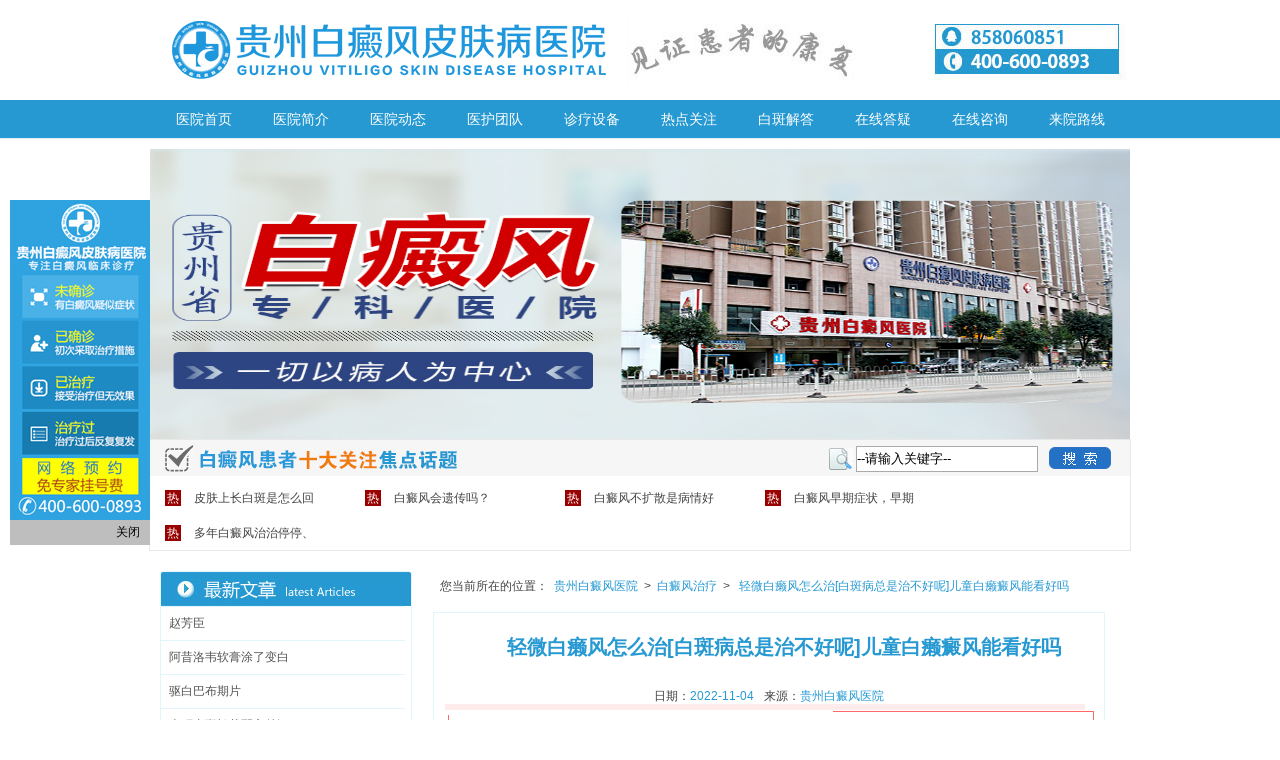

--- FILE ---
content_type: text/html
request_url: https://www.zuoshouzhijia.com/bdfzl/766.html
body_size: 7192
content:
<!DOCTYPE html PUBLIC "-//W3C//DTD XHTML 1.0 Transitional//EN" "http://www.w3.org/TR/xhtml1/DTD/xhtml1-transitional.dtd">
<html xmlns="http://www.w3.org/1999/xhtml">
<head>
<meta name="applicable-device" content="pc">
<meta http-equiv="Cache-Control" content="no-transform"/>
<meta http-equiv="Cache-Control" content="no-siteapp"/>
<script src="http://www.zuoshouzhijia.com/js/uaredirect.js" type="text/javascript"></script>
<script type="text/javascript">uaredirect("https://m.zuoshouzhijia.com/bdfzl/766.html");</script>
<meta name="mobile-agent" content="format=html5;url=https://m.zuoshouzhijia.com/bdfzl/766.html">
<link rel="alternate" media="only screen and (max-width: 1024px)" href="https://m.zuoshouzhijia.com/bdfzl/766.html" />
<meta http-equiv="Content-Type" content="text/html; charset=gb2312" />
<title>轻微白癞风怎么治[白斑病总是治不好呢]儿童白癞癜风能看好吗_贵州白癜风医院</title>
<meta name="keywords"  content="轻微白癞风怎么治[白斑病总是治不好呢]儿童白癞癜风能看好吗"/>
<meta name="description" content="轻微白癞风怎么治[白斑病总是治不好呢]儿童白癞癜风能看好吗？要知道白癜风这种慢性皮肤病体内黑色素缺乏，患者平时应该注意饮食习惯。在白癜风治疗过程中，饮食辅助作用是不容低估的。轻微白癞风怎么治[白斑病总是治不好呢]儿童白癞癜风能看好吗白癜风疾病易复发、迁延难愈。要想治疗此病，就要注意预防外伤的发生" />
<!--<script type="text/javascript" src="https://www.zuoshouzhijia.com/quiet/"></script>-->
<link href="https://www.zuoshouzhijia.com/css/css.css" rel="stylesheet" type="text/css" />
</head>
<body>
<div class="top">
  <div class="top1"> </div>
</div>
<div class="nav">
  <ul>
    <li><a href="https://www.zuoshouzhijia.com/" title="贵州白癜风医院">医院首页</a></li>
    <li><a href="https://www.zuoshouzhijia.com/yyjj/" title="医院简介">医院简介</a></li>
    <li><a href="https://www.zuoshouzhijia.com/yydt/" title="医院动态">医院动态</a></li>
    <li><a href="https://www.zuoshouzhijia.com/zjtd/" title="医护团队">医护团队</a></li>
    <li><a href="https://www.zuoshouzhijia.com/lcjs/" title="诊疗设备">诊疗设备</a></li>
    <li><a href="https://www.zuoshouzhijia.com/rdgz/" title="热点关注">热点关注</a></li>
    <li><a href="https://www.zuoshouzhijia.com/kfal/" title="白斑解答" rel="nofollow">白斑解答</a></li>
    <li><a href="https://www.zuoshouzhijia.com/zjdy/" title="在线答疑">在线答疑</a></li>
    <li><a href="javascript:void(0);" onclick="openZoosUrl('chatwin','&e='+escape(escape('')))"title="在线咨询">在线咨询</a></li>
    <li><a href="https://www.zuoshouzhijia.com/lylx/" title="来院路线" >来院路线</a></li>
  </ul>
</div>
<div class="banner"><a href="https://www.zuoshouzhijia.com/zjtd/" title="医师"><img src="https://www.zuoshouzhijia.com/images/liu_k01.jpg" width="980" height="290"></a></div>
<div class="nav_list">
  <div class="nav_list_top">
    <div id="bdcs">
      <div class="bdcs-container">
        <div class="bdcs-main bdcs-clearfix">
          <div class="bdcs-search">
           <form id="bdcs-search-form" class="bdcs-search-form" name="search_news" method="post" action="/e/search/index.php">
      <input type="hidden" name="show" value="title,newstext" />  
      <input id="search-keyword" type="text"  class="bdcs-search-form-input"  value="--请输入关键字--" id="bdcs-search-form-input" name="keyboard" onclick="javascript:this.value='';" onfocus="javascript:this.value='';" / ></dt>
      <input type="submit" onclick="submit()" value="" id="bdcs-search-form-submit" class="bdcs-search-form-submit ">
</form>
          </div>
        </div>
      </div>
    </div>
  </div>
  <ul>
   
    <li><a href="https://www.zuoshouzhijia.com/rdgz/180.html" title="皮肤上长白斑是怎么回事？" target="_blank"><span class="red"> 热 </span> 皮肤上长白斑是怎么回</a></li>
   
    <li><a href="https://www.zuoshouzhijia.com/rdgz/365.html" title="白癜风会遗传吗？" target="_blank"><span class="red"> 热 </span> 白癜风会遗传吗？</a></li>
   
    <li><a href="https://www.zuoshouzhijia.com/rdgz/363.html" title="白癜风不扩散是病情好转？要不要继续治疗？" target="_blank"><span class="red"> 热 </span> 白癜风不扩散是病情好</a></li>
   
    <li><a href="https://www.zuoshouzhijia.com/rdgz/266.html" title="白癜风早期症状，早期白癜风怎么治？" target="_blank"><span class="red"> 热 </span> 白癜风早期症状，早期</a></li>
   
    <li><a href="https://www.zuoshouzhijia.com/rdgz/361.html" title="多年白癜风治治停停、好了又发，还有治疗的必要吗？" target="_blank"><span class="red"> 热 </span> 多年白癜风治治停停、</a></li>
    
  </ul>
</div>
<div class="main">
 <div class="left">
  <div class="gyyy">
    <ul>
      <li>
        <h2><a target="_blank"><img src="https://www.zuoshouzhijia.com/images/gyyy1.jpg" width="252" height="34"></a></h2>
      </li>
            <li><a href="https://www.zuoshouzhijia.com/zjtd/1267.html" title="赵芳臣">赵芳臣</a></li>
             <li><a href="https://www.zuoshouzhijia.com/bdfzl/1538.html" title="阿昔洛韦软膏涂了变白">阿昔洛韦软膏涂了变白</a></li>
             <li><a href="https://www.zuoshouzhijia.com/bdfzl/1537.html" title="驱白巴布期片">驱白巴布期片</a></li>
             <li><a href="https://www.zuoshouzhijia.com/bdfzl/1536.html" title="含驱虫斑鸠菊配方总汇">含驱虫斑鸠菊配方总汇</a></li>
             <li><a href="https://www.zuoshouzhijia.com/bdfzl/1535.html" title="补骨脂注射针剂哪里有卖">补骨脂注射针剂哪里有卖</a></li>
             <li><a href="https://www.zuoshouzhijia.com/bdfzl/1534.html" title="胸腺肽进口多少钱一支">胸腺肽进口多少钱一支</a></li>
             <li><a href="https://www.zuoshouzhijia.com/bdfzl/1533.html" title="白灵酊治疗白斑起到什么作用和功效">白灵酊治疗白斑起到什么作用和功效</a></li>
             <li><a href="https://www.zuoshouzhijia.com/bdfzl/1532.html" title="胸腺肽适应症">胸腺肽适应症</a></li>
           </ul>
  </div>
  <div class="wenti">
    <h2><a href="https://www.zuoshouzhijia.com/kfal/" title="白斑解答" rel="nofollow"><img src="https://www.zuoshouzhijia.com/images/ship.jpg" width="252" height="34"></a></h2>
    <ul>
              </ul>
  </div>
  <div class="wenti">
    <h2><a href="https://www.zuoshouzhijia.com/zjtd/" title=""><img src="https://www.zuoshouzhijia.com/images/wenti.jpg" width="252" height="34"></a></h2>
        <ul class="wenti11">
      <a href="https://www.zuoshouzhijia.com/zjtd/1267.html" title="赵芳臣" class="wentia"><img src="https://www.zuoshouzhijia.com/d/file/p/2025-04-17/e12f10929ed0028e3080423cc2488867.jpg" width="140" height="156"></a>
      <h3>赵芳臣</h3>
      <p>从事白癜风治疗工作近20年，拥有扎实、渊博的专业理论知识，能够以到的见解和技术...<a href="https://www.zuoshouzhijia.com/zjtd/1267.html" title="赵芳臣">详细</a></p>
    </ul>
        <ul class="wenti11">
      <a href="https://www.zuoshouzhijia.com/zjtd/348.html" title="江清华副医师" class="wentia"><img src="https://www.zuoshouzhijia.com/d/file/zjtd/2021-11-16/ff8ec58647c3aeabb1e01ff4b0082060.jpg" width="140" height="156"></a>
      <h3>江清华副医师</h3>
      <p>江清华多年从事白癜风，一直专注于白癜风诊疗工作，尤其是在女性白癜风及白癜风的...<a href="https://www.zuoshouzhijia.com/zjtd/348.html" title="江清华副医师">详细</a></p>
    </ul>
      </div>
  <div class="mianfei"> <a href="javascript:void(0);" onclick="openZoosUrl('chatwin','&e='+escape(escape('')))" rel="nofollow" title="在线预约医生" target="_blank">在线预约医生</a> <a  href="javascript:void(0);" onclick="openZoosUrl('chatwin','&e='+escape(escape('')))" title="咨询热线" target="_blank">咨询热线</a> <a href="https://wpa.qq.com/msgrd?v=3&uin=858060851&site=qq&menu=yes" style="color:red;" rel="nofollow" title="QQ咨询" target="_blank">QQ咨询</a> </div>
</div>

   <div class="right">
    <div class="local"> <span>您当前所在的位置：</span> <a href="https://www.zuoshouzhijia.com/">贵州白癜风医院</a>&nbsp;>&nbsp;<a href="https://www.zuoshouzhijia.com/bdfzl/">白癜风治疗</a>&nbsp;> &nbsp;<a href="/bdfzl/766.html">轻微白癞风怎么治[白斑病总是治不好呢]儿童白癞癜风能看好吗</a></div>
    <div class="wzlr">
    <h1>轻微白癞风怎么治[白斑病总是治不好呢]儿童白癞癜风能看好吗</h1>
<div class="wz_info"><span>日期：<a>2022-11-04</a></span><span>来源：<a href="https://www.zuoshouzhijia.com" title="贵州白癜风医院">贵州白癜风医院</a></span> </div>
      
<div class="rich_media_area_primary" id="page-content">
<div class="rich_media_area_primary_inner">
<div class="rich_media_wrp" id="img-content">
<div class="rich_media_content                                                                     " id="js_content" style="visibility: visible;"><section style="margin-bottom: 0em;outline: 0px;max-width: 100%;box-sizing: border-box;color: rgb(34, 34, 34);font-family: -apple-system, BlinkMacSystemFont, &quot;Helvetica Neue&quot;, &quot;PingFang SC&quot;, &quot;Hiragino Sans GB&quot;, &quot;Microsoft YaHei UI&quot;, &quot;Microsoft YaHei&quot;, Arial, sans-serif;letter-spacing: 0.544px;white-space: normal;background-color: rgb(255, 255, 255);font-size: 16px;visibility: visible;overflow-wrap: break-word !important;"> <section powered-by="xiumi.us" style="margin-top: 10px;outline: 0px;max-width: 100%;box-sizing: border-box;font-size: 0px;visibility: visible;overflow-wrap: break-word !important;"> <section style="outline: 0px;max-width: 100%;box-sizing: border-box;display: inline-block;width: 100%;vertical-align: top;border-right: 1px solid rgb(252, 104, 104);border-top-right-radius: 0px;visibility: visible;overflow-wrap: break-word !important;"> <section powered-by="xiumi.us" style="outline: 0px;max-width: 100%;box-sizing: border-box;text-align: right;justify-content: flex-end;visibility: visible;overflow-wrap: break-word !important;"> <section style="outline: 0px;max-width: 100%;box-sizing: border-box;display: inline-block;width: 40%;vertical-align: top;height: auto;visibility: visible;overflow-wrap: break-word !important;"> <section powered-by="xiumi.us" style="outline: 0px;max-width: 100%;box-sizing: border-box;visibility: visible;overflow-wrap: break-word !important;"> <section style="outline: 0px;max-width: 100%;box-sizing: border-box;background-color: rgb(252, 104, 104);height: 1px;line-height: 0;visibility: visible;overflow-wrap: break-word !important;">&nbsp;</section></section></section></section> <section powered-by="xiumi.us" style="outline: 0px;max-width: 100%;box-sizing: border-box;visibility: visible;overflow-wrap: break-word !important;"> <section style="margin-top: -8px;margin-bottom: 5px;outline: 0px;max-width: 100%;box-sizing: border-box;display: flex;flex-flow: row nowrap;visibility: visible;overflow-wrap: break-word !important;"> <section style="margin-right: 8px;margin-left: 1px;outline: 0px;max-width: 100%;box-sizing: border-box;display: inline-block;vertical-align: bottom;width: auto;align-self: flex-end;flex: 100 100 0%;height: auto;border-width: 0px;visibility: visible;overflow-wrap: break-word !important;"> <section powered-by="xiumi.us" style="outline: 0px;max-width: 100%;box-sizing: border-box;text-align: right;justify-content: flex-end;visibility: visible;overflow-wrap: break-word !important;"> <section style="outline: 0px;max-width: 100%;box-sizing: border-box;display: inline-block;width: 100%;height: 6px;vertical-align: top;overflow: hidden;background-color: rgba(241, 65, 65, 0.1);line-height: 0;visibility: visible;overflow-wrap: break-word !important;">&nbsp;</section></section></section></section></section></section></section> <section style="outline: 0px;max-width: 100%;box-sizing: border-box;visibility: visible;text-indent: 2em;overflow-wrap: break-word !important;"> <section style="margin-bottom: 10px;outline: 0px;max-width: 100%;box-sizing: border-box;display: flex;flex-flow: row nowrap;text-align: right;justify-content: flex-end;visibility: visible;overflow-wrap: break-word !important;"> <section style="margin-left: 4px;outline: 0px;max-width: 100%;box-sizing: border-box;display: inline-block;width: auto;vertical-align: top;border-style: none solid solid;border-width: 1px;border-radius: 0px;border-color: rgb(252, 104, 104);flex: 100 100 0%;align-self: flex-start;height: auto;visibility: visible;overflow-wrap: break-word !important;"> <section powered-by="xiumi.us" style="outline: 0px;max-width: 100%;box-sizing: border-box;visibility: visible;overflow-wrap: break-word !important;"> <section style="outline: 0px;max-width: 100%;box-sizing: border-box;display: flex;flex-flow: row nowrap;visibility: visible;overflow-wrap: break-word !important;"> <section style="padding: 16px 20px 6px;outline: 0px;max-width: 100%;box-sizing: border-box;display: inline-block;width: 100%;vertical-align: top;flex: 0 0 auto;align-self: flex-start;height: auto;border-width: 0px;visibility: visible;overflow-wrap: break-word !important;"> <section powered-by="xiumi.us" style="outline: 0px;max-width: 100%;box-sizing: border-box;text-align: justify;font-size: 15px;line-height: 1.8;letter-spacing: 1.8px;visibility: visible;overflow-wrap: break-word !important;">
<p style="outline: 0px;max-width: 100%;box-sizing: border-box;visibility: visible;overflow-wrap: break-word !important;">轻微白癞风怎么治[白斑病总是治不好呢]儿童白癞癜风能看好吗？要知道白癜风这种慢性皮肤病体内黑色素缺乏，患者平时应该注意饮食习惯。在白癜风治疗过程中，饮食辅助作用是不容低估的。</p>
<p style="outline: 0px; max-width: 100%; box-sizing: border-box; visibility: visible; overflow-wrap: break-word !important; text-align: center;"><img src="/d/file/p/2022-11-04/2572084aa7efcb41d374474e57e8b6ae.jpg"></p>
</section> <section powered-by="xiumi.us" style="outline: 0px;max-width: 100%;box-sizing: border-box;text-align: left;justify-content: flex-start;font-size: 0px;transform: translate3d(-15px, 0px, 0px);visibility: visible;overflow-wrap: break-word !important;"> <section style="outline: 0px;max-width: 100%;box-sizing: border-box;display: inline-block;width: 315.5px;vertical-align: top;height: auto;visibility: visible;overflow-wrap: break-word !important;"> <section powered-by="xiumi.us" style="margin-top: 16px;outline: 0px;max-width: 100%;box-sizing: border-box;visibility: visible;overflow-wrap: break-word !important;"> <section style="outline: 0px;max-width: 100%;box-sizing: border-box;background-color: rgb(252, 104, 104);height: 1px;line-height: 0;visibility: visible;overflow-wrap: break-word !important;">&nbsp;</section></section></section></section></section></section></section></section></section></section> <section powered-by="xiumi.us" style="margin-bottom: 10px;outline: 0px;max-width: 100%;box-sizing: border-box;visibility: visible;overflow-wrap: break-word !important;"> <section style="padding-left: 5px;outline: 0px;max-width: 100%;box-sizing: border-box;display: inline-block;width: 100%;vertical-align: top;border-width: 1px;border-radius: 0px;border-style: none solid solid;border-color: rgb(252, 104, 104);visibility: visible;overflow-wrap: break-word !important;"> <section powered-by="xiumi.us" style="outline: 0px;max-width: 100%;box-sizing: border-box;visibility: visible;overflow-wrap: break-word !important;"> <section style="outline: 0px;max-width: 100%;box-sizing: border-box;font-size: 0px;text-align: right;justify-content: flex-end;display: flex;flex-flow: row nowrap;visibility: visible;overflow-wrap: break-word !important;"> <section style="padding-right: 5px;padding-left: 5px;outline: 0px;max-width: 100%;box-sizing: border-box;display: inline-block;vertical-align: top;width: auto;flex: 0 0 0%;height: auto;align-self: flex-start;visibility: visible;overflow-wrap: break-word !important;"> <section powered-by="xiumi.us" style="outline: 0px;max-width: 100%;box-sizing: border-box;text-align: center;visibility: visible;overflow-wrap: break-word !important;"> <section style="outline: 0px;max-width: 100%;box-sizing: border-box;display: inline-block;width: 18px;height: 15px;vertical-align: top;overflow: hidden;background-color: rgb(241 65 65 / 36%);line-height: 0;visibility: visible;overflow-wrap: break-word !important;"></section></section></section></section></section></section></section></section></div>
<div class="rich_media_content                                                                     " style="visibility: visible;"><section style="margin-bottom: 0em;outline: 0px;max-width: 100%;box-sizing: border-box;color: rgb(34, 34, 34);font-family: -apple-system, BlinkMacSystemFont, &quot;Helvetica Neue&quot;, &quot;PingFang SC&quot;, &quot;Hiragino Sans GB&quot;, &quot;Microsoft YaHei UI&quot;, &quot;Microsoft YaHei&quot;, Arial, sans-serif;letter-spacing: 0.544px;white-space: normal;background-color: rgb(255, 255, 255);font-size: 16px;visibility: visible;overflow-wrap: break-word !important;"><section powered-by="xiumi.us" style="margin-bottom: 10px;outline: 0px;max-width: 100%;box-sizing: border-box;visibility: visible;overflow-wrap: break-word !important;"><section style="padding-left: 5px;outline: 0px;max-width: 100%;box-sizing: border-box;display: inline-block;width: 100%;vertical-align: top;border-width: 1px;border-radius: 0px;border-style: none solid solid;border-color: rgb(252, 104, 104);visibility: visible;overflow-wrap: break-word !important;"><section powered-by="xiumi.us" style="outline: 0px;max-width: 100%;box-sizing: border-box;visibility: visible;overflow-wrap: break-word !important;"><section style="outline: 0px;max-width: 100%;box-sizing: border-box;font-size: 0px;text-align: right;justify-content: flex-end;display: flex;flex-flow: row nowrap;visibility: visible;overflow-wrap: break-word !important;"><section style="padding-right: 5px;padding-left: 5px;outline: 0px;max-width: 100%;box-sizing: border-box;display: inline-block;vertical-align: top;width: auto;flex: 0 0 0%;height: auto;align-self: flex-start;visibility: visible;overflow-wrap: break-word !important;"><section powered-by="xiumi.us" style="outline: 0px;max-width: 100%;box-sizing: border-box;text-align: center;visibility: visible;overflow-wrap: break-word !important;"><section style="outline: 0px;max-width: 100%;box-sizing: border-box;display: inline-block;width: 18px;height: 15px;vertical-align: top;overflow: hidden;background-color: rgb(241 65 65 / 36%);line-height: 0;visibility: visible;overflow-wrap: break-word !important;">&nbsp;</section></section></section> <section style="outline: 0px;max-width: 100%;box-sizing: border-box;display: inline-block;vertical-align: top;width: 448.891px;align-self: flex-start;flex: 0 0 auto;height: auto;visibility: visible;overflow-wrap: break-word !important;"> <section powered-by="xiumi.us" style="outline: 0px;max-width: 100%;box-sizing: border-box;visibility: visible;overflow-wrap: break-word !important;"> <section style="outline: 0px;max-width: 100%;box-sizing: border-box;background-color: rgb(252, 104, 104);height: 1px;line-height: 0;visibility: visible;overflow-wrap: break-word !important;">&nbsp;</section></section></section></section></section> <section powered-by="xiumi.us" style="padding: 5px 20px 17px 15px;outline: 0px;max-width: 100%;box-sizing: border-box;display: inline-block;width: 100%;vertical-align: top;border-width: 0px;visibility: visible;overflow-wrap: break-word !important;"> <section powered-by="xiumi.us" style="outline: 0px;max-width: 100%;box-sizing: border-box;visibility: visible;overflow-wrap: break-word !important;"> <section style="margin-top: 13px;margin-bottom: 10px;outline: 0px;max-width: 100%;box-sizing: border-box;display: flex;flex-flow: row nowrap;visibility: visible;overflow-wrap: break-word !important;"> <section style="margin-right: -8px;outline: 0px;max-width: 100%;box-sizing: border-box;display: inline-block;vertical-align: top;width: auto;flex: 0 0 0%;align-self: flex-start;height: auto;border-width: 0px;z-index: 1;visibility: visible;overflow-wrap: break-word !important;"> <section powered-by="xiumi.us" style="margin-top: -4px;outline: 0px;max-width: 100%;box-sizing: border-box;text-align: center;font-size: 0px;visibility: visible;overflow-wrap: break-word !important;"> <section style="padding-top: 4px;outline: 0px;max-width: 100%;box-sizing: border-box;display: inline-block;width: 15px;height: 15px;vertical-align: top;overflow: hidden;border-width: 0px;border-radius: 50%;border-style: none;border-color: rgb(62, 62, 62);background-color: rgb(255, 185, 205);visibility: visible;overflow-wrap: break-word !important;"> <section powered-by="xiumi.us" style="outline: 0px;max-width: 100%;box-sizing: border-box;visibility: visible;overflow-wrap: break-word !important;"> <section style="margin-bottom: 4px;outline: 0px;max-width: 100%;box-sizing: border-box;justify-content: center;display: flex;flex-flow: row nowrap;visibility: visible;overflow-wrap: break-word !important;"> <section style="outline: 0px;max-width: 100%;box-sizing: border-box;display: inline-block;width: auto;vertical-align: top;flex: 0 0 0%;height: auto;align-self: flex-start;visibility: visible;overflow-wrap: break-word !important;"> <section powered-by="xiumi.us" style="outline: 0px;max-width: 100%;box-sizing: border-box;visibility: visible;overflow-wrap: break-word !important;"> <section style="outline: 0px;max-width: 100%;box-sizing: border-box;display: flex;flex-flow: row nowrap;visibility: visible;overflow-wrap: break-word !important;"> <section style="outline: 0px;max-width: 100%;box-sizing: border-box;display: inline-block;vertical-align: top;width: auto;flex: 100 100 0%;align-self: flex-start;height: auto;visibility: visible;overflow-wrap: break-word !important;"> <section powered-by="xiumi.us" style="outline: 0px;max-width: 100%;box-sizing: border-box;text-align: right;justify-content: flex-end;visibility: visible;overflow-wrap: break-word !important;"> <section style="outline: 0px;max-width: 100%;box-sizing: border-box;display: inline-block;width: 4px;height: 2px;vertical-align: top;overflow: hidden;border-width: 0px;border-radius: 99px 99px 0px 0px;border-style: none;border-color: rgb(62, 62, 62);background-color: rgb(255, 255, 255);line-height: 0;visibility: visible;overflow-wrap: break-word !important;">&nbsp;</section></section></section> <section style="outline: 0px;max-width: 100%;box-sizing: border-box;display: inline-block;vertical-align: top;width: auto;align-self: flex-start;flex: 100 100 0%;height: auto;visibility: visible;overflow-wrap: break-word !important;"> <section powered-by="xiumi.us" style="outline: 0px;max-width: 100%;box-sizing: border-box;text-align: right;justify-content: flex-end;visibility: visible;overflow-wrap: break-word !important;"> <section style="outline: 0px;max-width: 100%;box-sizing: border-box;display: inline-block;width: 4px;height: 2px;vertical-align: top;overflow: hidden;border-width: 0px;border-radius: 99px 99px 0px 0px;border-style: none;border-color: rgb(62, 62, 62);background-color: rgb(255, 255, 255);line-height: 0;visibility: visible;overflow-wrap: break-word !important;">&nbsp;</section></section></section></section></section> <section powered-by="xiumi.us" style="outline: 0px;max-width: 100%;box-sizing: border-box;visibility: visible;overflow-wrap: break-word !important;"> <section style="outline: 0px;max-width: 100%;box-sizing: border-box;display: inline-block;width: 8px;height: 4px;vertical-align: top;overflow: hidden;border-width: 0px;border-radius: 0% 0px 100px 100px;border-style: none;border-color: rgb(62, 62, 62);background-color: rgb(255, 255, 255);line-height: 0;visibility: visible;overflow-wrap: break-word !important;">&nbsp;</section></section> <section powered-by="xiumi.us" style="outline: 0px;max-width: 100%;box-sizing: border-box;transform: rotateZ(45deg);visibility: visible;overflow-wrap: break-word !important;"> <section style="margin-top: -3px;outline: 0px;max-width: 100%;box-sizing: border-box;visibility: visible;overflow-wrap: break-word !important;"> <section style="outline: 0px;max-width: 100%;box-sizing: border-box;display: inline-block;width: 0px;height: 0px;vertical-align: top;overflow: hidden;border-width: 2px;border-radius: 0px;border-style: solid;border-color: rgba(255, 185, 205, 0.15) rgb(255, 255, 255) rgb(255, 255, 255) rgba(255, 185, 205, 0.15);background-color: rgb(255, 255, 255);line-height: 0;visibility: visible;overflow-wrap: break-word !important;"> <section data-filtered="filtered" style="outline: 0px;max-width: 100%;line-height: 0;width: 0px;visibility: visible;box-sizing: border-box !important;overflow-wrap: break-word !important;"><svg style="vertical-align: top;visibility: visible;" viewbox=""> </svg></section></section></section></section></section></section></section></section></section></section> <section style="outline: 0px;max-width: 100%;box-sizing: border-box;display: inline-block;vertical-align: top;width: auto;align-self: flex-start;flex: 100 100 0%;border-left: 1px dashed rgb(255, 185, 205);border-bottom-left-radius: 0px;box-shadow: rgb(0, 0, 0) 0px 0px 0px;visibility: visible;overflow-wrap: break-word !important;"> <section powered-by="xiumi.us" style="outline: 0px;max-width: 100%;box-sizing: border-box;visibility: visible;overflow-wrap: break-word !important;"> <section style="outline: 0px;max-width: 100%;box-sizing: border-box;display: inline-block;width: 627px;vertical-align: top;background-color: rgba(255, 185, 205, 0.15);visibility: visible;overflow-wrap: break-word !important;"> <section powered-by="xiumi.us" style="outline: 0px;max-width: 100%;box-sizing: border-box;transform: translate3d(16px, 0px, 0px);visibility: visible;overflow-wrap: break-word !important;"> <section style="outline: 0px;max-width: 100%;box-sizing: border-box;line-height: 2;letter-spacing: 1px;font-size: 18px;color: rgb(239, 58, 109);visibility: visible;overflow-wrap: break-word !important;">
<p style="outline: 0px;max-width: 100%;box-sizing: border-box;visibility: visible;overflow-wrap: break-word !important;">轻微白癞风怎么治[白斑病总是治不好呢]儿童白癞癜风能看好吗</p>
</section></section></section></section></section></section></section> <section powered-by="xiumi.us" style="outline: 0px;max-width: 100%;box-sizing: border-box;font-size: 15px;line-height: 1.8;letter-spacing: 1.8px;visibility: visible;overflow-wrap: break-word !important;">
<p style="outline: 0px; max-width: 100%; box-sizing: border-box; visibility: visible; overflow-wrap: break-word !important; text-align: center;">&nbsp;</p>
<p style="outline: 0px; max-width: 100%; box-sizing: border-box; visibility: visible; overflow-wrap: break-word !important; text-align: center;"><img src="/d/file/p/2022-11-04/85e89fc260dc9ef6febf3ebe4b2f98bf.jpg"></p>
<p style="outline: 0px;max-width: 100%;box-sizing: border-box;visibility: visible;overflow-wrap: break-word !important;">白癜风疾病易复发、迁延难愈。要想治疗此病，就要注意预防外伤的发生，实际上白癜风的发生与外伤的因素有着很大的联系，比如伤后痂皮的形成，却很容易形成白斑。同时也要注意在祛白过程中遭受各种创伤，使白癜风产生同形反应和新白斑。因此，白癜风护理必须重视这种外伤。</p>
<p style="outline: 0px;max-width: 100%;box-sizing: border-box;visibility: visible;overflow-wrap: break-word !important;">白癜风患者可食用红枣，但应注意数量适中，红枣营养价值很高，含有人体内所需各种微量元素，常食红枣可增强人体免疫功能，并可起到预防疾病、可促进人体内黑色素合成、并可降低血中胆固醇含量、可起到护肝作用、可促进肝内有害物质排泄。</p>
</section></section></section></section> <section powered-by="xiumi.us" style="margin-bottom: 10px;outline: 0px;max-width: 100%;box-sizing: border-box;overflow-wrap: break-word !important;"> <section style="padding-left: 5px;outline: 0px;max-width: 100%;box-sizing: border-box;display: inline-block;width: 100%;vertical-align: top;border-width: 1px;border-radius: 0px;border-style: none solid solid;border-color: rgb(252, 104, 104);overflow-wrap: break-word !important;"> <section powered-by="xiumi.us" style="outline: 0px;max-width: 100%;box-sizing: border-box;overflow-wrap: break-word !important;"> <section style="outline: 0px;max-width: 100%;box-sizing: border-box;font-size: 0px;text-align: right;justify-content: flex-end;display: flex;flex-flow: row nowrap;overflow-wrap: break-word !important;"> <section style="padding-right: 5px;padding-left: 5px;outline: 0px;max-width: 100%;box-sizing: border-box;display: inline-block;vertical-align: top;width: auto;flex: 0 0 0%;height: auto;align-self: flex-start;overflow-wrap: break-word !important;"> <section powered-by="xiumi.us" style="outline: 0px;max-width: 100%;box-sizing: border-box;text-align: center;overflow-wrap: break-word !important;"> <section style="outline: 0px;max-width: 100%;box-sizing: border-box;display: inline-block;width: 18px;height: 15px;vertical-align: top;overflow: hidden;background-color: rgb(250 186 186);line-height: 0;overflow-wrap: break-word !important;">&nbsp;</section></section></section> <section style="outline: 0px;max-width: 100%;box-sizing: border-box;display: inline-block;vertical-align: top;width: 448.891px;align-self: flex-start;flex: 0 0 auto;height: auto;overflow-wrap: break-word !important;"> <section powered-by="xiumi.us" style="outline: 0px;max-width: 100%;box-sizing: border-box;overflow-wrap: break-word !important;"> <section style="outline: 0px;max-width: 100%;box-sizing: border-box;background-color: rgb(252, 104, 104);height: 1px;line-height: 0;overflow-wrap: break-word !important;">&nbsp;</section></section></section></section></section> <section powered-by="xiumi.us" style="padding: 5px 20px 17px 15px;outline: 0px;max-width: 100%;box-sizing: border-box;display: inline-block;width: 100%;vertical-align: top;border-width: 0px;overflow-wrap: break-word !important;"> <section powered-by="xiumi.us" style="outline: 0px;max-width: 100%;box-sizing: border-box;overflow-wrap: break-word !important;"> <section style="margin-top: 13px;margin-bottom: 10px;outline: 0px;max-width: 100%;box-sizing: border-box;display: flex;flex-flow: row nowrap;overflow-wrap: break-word !important;"> <section style="margin-right: -8px;outline: 0px;max-width: 100%;box-sizing: border-box;display: inline-block;vertical-align: top;width: auto;flex: 0 0 0%;align-self: flex-start;height: auto;border-width: 0px;z-index: 1;overflow-wrap: break-word !important;"> <section powered-by="xiumi.us" style="margin-top: -4px;outline: 0px;max-width: 100%;box-sizing: border-box;text-align: center;font-size: 0px;overflow-wrap: break-word !important;"> <section style="padding-top: 4px;outline: 0px;max-width: 100%;box-sizing: border-box;display: inline-block;width: 15px;height: 15px;vertical-align: top;overflow: hidden;border-width: 0px;border-radius: 50%;border-style: none;border-color: rgb(62, 62, 62);background-color: rgb(255, 185, 205);overflow-wrap: break-word !important;"> <section powered-by="xiumi.us" style="outline: 0px;max-width: 100%;box-sizing: border-box;overflow-wrap: break-word !important;"> <section style="margin-bottom: 4px;outline: 0px;max-width: 100%;box-sizing: border-box;justify-content: center;display: flex;flex-flow: row nowrap;overflow-wrap: break-word !important;"> <section style="outline: 0px;max-width: 100%;box-sizing: border-box;display: inline-block;width: auto;vertical-align: top;flex: 0 0 0%;height: auto;align-self: flex-start;overflow-wrap: break-word !important;"> <section powered-by="xiumi.us" style="outline: 0px;max-width: 100%;box-sizing: border-box;overflow-wrap: break-word !important;"> <section style="outline: 0px;max-width: 100%;box-sizing: border-box;display: flex;flex-flow: row nowrap;overflow-wrap: break-word !important;"> <section style="outline: 0px;max-width: 100%;box-sizing: border-box;display: inline-block;vertical-align: top;width: auto;flex: 100 100 0%;align-self: flex-start;height: auto;overflow-wrap: break-word !important;"> <section powered-by="xiumi.us" style="outline: 0px;max-width: 100%;box-sizing: border-box;text-align: right;justify-content: flex-end;overflow-wrap: break-word !important;"> <section style="outline: 0px;max-width: 100%;box-sizing: border-box;display: inline-block;width: 4px;height: 2px;vertical-align: top;overflow: hidden;border-width: 0px;border-radius: 99px 99px 0px 0px;border-style: none;border-color: rgb(62, 62, 62);background-color: rgb(255, 255, 255);line-height: 0;overflow-wrap: break-word !important;">&nbsp;</section></section></section> <section style="outline: 0px;max-width: 100%;box-sizing: border-box;display: inline-block;vertical-align: top;width: auto;align-self: flex-start;flex: 100 100 0%;height: auto;overflow-wrap: break-word !important;"> <section powered-by="xiumi.us" style="outline: 0px;max-width: 100%;box-sizing: border-box;text-align: right;justify-content: flex-end;overflow-wrap: break-word !important;"> <section style="outline: 0px;max-width: 100%;box-sizing: border-box;display: inline-block;width: 4px;height: 2px;vertical-align: top;overflow: hidden;border-width: 0px;border-radius: 99px 99px 0px 0px;border-style: none;border-color: rgb(62, 62, 62);background-color: rgb(255, 255, 255);line-height: 0;overflow-wrap: break-word !important;">&nbsp;</section></section></section></section></section> <section powered-by="xiumi.us" style="outline: 0px;max-width: 100%;box-sizing: border-box;overflow-wrap: break-word !important;"> <section style="outline: 0px;max-width: 100%;box-sizing: border-box;display: inline-block;width: 8px;height: 4px;vertical-align: top;overflow: hidden;border-width: 0px;border-radius: 0% 0px 100px 100px;border-style: none;border-color: rgb(62, 62, 62);background-color: rgb(255, 255, 255);line-height: 0;overflow-wrap: break-word !important;">&nbsp;</section><span style="background-color: rgb(55, 147, 253); letter-spacing: 0.544px; text-align: left; font-size: 16px;">&nbsp;</span></section></section></section></section></section></section></section></section><section style="margin-bottom: 0em;padding: 4px;outline: 0px;max-width: 100%;box-sizing: border-box;letter-spacing: 0.544px;text-align: left;border-width: 1px;border-style: solid;border-color: rgb(55, 147, 253);flex: 1 1 0%;overflow-wrap: break-word !important;"><section style="padding-top: 20px;padding-bottom: 20px;outline: 0px;max-width: 100%;box-sizing: border-box;background-color: rgb(235, 244, 255);overflow-wrap: break-word !important;"><section style="outline: 0px;max-width: 100%;display: flex;justify-content: space-evenly;align-items: center;box-sizing: border-box !important;overflow-wrap: break-word !important;"><section data-width="55%" style="outline: 0px;max-width: 100%;box-sizing: border-box;width: 100%;overflow-wrap: break-word !important;"><section style="outline: 0px;max-width: 100%;display: flex;justify-content: center;align-items: center;box-sizing: border-box !important;overflow-wrap: break-word !important;"><section style="margin-right: 6px;margin-bottom: 7px;outline: 0px;max-width: 100%;display: flex;box-sizing: border-box !important;overflow-wrap: break-word !important;"> <section style="margin-top: 2px;margin-left: -5px;outline: 0px;max-width: 100%;box-sizing: border-box;width: 7px;height: 7px;background-color: rgb(47, 208, 254);overflow: hidden;overflow-wrap: break-word !important;">&nbsp;</section></section> <section style="outline: 0px; max-width: 100%; font-size: 14px; letter-spacing: 1.5px; box-sizing: border-box !important; overflow-wrap: break-word !important;">健康提醒：</section> <section style="margin-top: 7px;margin-left: 6px;outline: 0px;max-width: 100%;display: flex;box-sizing: border-box !important;overflow-wrap: break-word !important;"> <section style="outline: 0px;max-width: 100%;box-sizing: border-box;width: 7px;height: 7px;background-color: rgb(55, 147, 253);overflow: hidden;transform: rotate(0deg);overflow-wrap: break-word !important;">&nbsp;</section> <section style="margin-top: 2px;margin-left: -5px;outline: 0px;max-width: 100%;box-sizing: border-box;width: 7px;height: 7px;background-color: rgb(47, 208, 254);overflow: hidden;overflow-wrap: break-word !important;">&nbsp;</section></section></section> <section data-brushtype="text" style="margin-top: 4px;margin-bottom: 4px;outline: 0px;min-width: 100%;font-size: 13px;letter-spacing: 1.5px;box-sizing: border-box !important;overflow-wrap: break-word !important;">对于“轻微白癞风怎么治[白斑病总是治不好呢]儿童白癞癜风能看好吗”以上的内容解答，白癜风虽然是一种危害性很大的疾病，对患者的生活有严重的影响。因此在日常生活中，我们要积极采取起效措施来预防白癜风的发生。但是当病人遇到白癜风时，不可以过得紧张，只要采用做到恰当、科学的治疗方法，就能起到起效解决白癜风的作用。</section></section></section></section></section></section></section></section></section></section></div>
</div>
</div>
</div> 
    </div>
    <div class="next">
      <p>上一篇：<a href='/bdfzl/764.html'>白殿风治疗多少钱[该如何治疗]治疗儿童白斑需要多少钱</a> </p>
      <p>下一篇：<a href='/bdfzl/769.html'>专业治疗脸上白癜风医院[需要如何治疗]治疗白癜风哪家医院好</a></p>
    </div>
    <div class="con-tips"> <a><img src="https://www.zuoshouzhijia.com/images/tishi_01.gif" width="193" height="65" alt="温馨提示"></a>
      <p>如有疑问，可咨询在线医生，或拨打拨打本院24小时热线：400-600-0893，我们会从专业的角度认真解答你的疑问。此外，您也可到我们一楼大厅咨询相关问题，我们的服务人员将热情的为您服务！ </p>
    </div>
    <div class="about">
      <h2><a>相关文章</a></h2>
      <ul id="con_about_1">
                 <li><a href="/bdfzl/1538.html" title="阿昔洛韦软膏涂了变白">阿昔洛韦软膏涂了变白</a></li>
                 <li><a href="/bdfzl/1537.html" title="驱白巴布期片">驱白巴布期片</a></li>
                 <li><a href="/bdfzl/1536.html" title="含驱虫斑鸠菊配方总汇">含驱虫斑鸠菊配方总汇</a></li>
                 <li><a href="/bdfzl/1535.html" title="补骨脂注射针剂哪里有卖">补骨脂注射针剂哪里有卖</a></li>
                 <li><a href="/bdfzl/1534.html" title="胸腺肽进口多少钱一支">胸腺肽进口多少钱一支</a></li>
                 <li><a href="/bdfzl/1533.html" title="白灵酊治疗白斑起到什么作用和功效">白灵酊治疗白斑起到什么作用和功效</a></li>
                 <li><a href="/bdfzl/1532.html" title="胸腺肽适应症">胸腺肽适应症</a></li>
                 <li><a href="/bdfzl/1531.html" title="生物制剂白点治疗方案">生物制剂白点治疗方案</a></li>
                 <li><a href="/bdfzl/1530.html" title="白芍总苷胶囊吃多久停药">白芍总苷胶囊吃多久停药</a></li>
                 <li><a href="/bdfzl/1529.html" title="补骨脂和白芷的功效与作用及禁忌">补骨脂和白芷的功效与作用及禁忌</a></li>
              </ul>
    </div>
    <div class="back"><a href="https://www.zuoshouzhijia.com" title="贵州白癜风医院">返回网站首页</a></div>
  </div>
</div>
<div class="footer">
  <ul>
    <li><a href="https://www.zuoshouzhijia.com/" title="贵州白癜风医院">医院首页</a>|</li>
    <li><a href="https://www.zuoshouzhijia.com/yyjj/" title="医院简介" rel="nofollow">医院简介</a>|</li>
    <li><a href="https://www.zuoshouzhijia.com/lcjs/" title="诊疗设备" rel="nofollow">诊疗设备</a>|</li>
    <li><a href="https://www.zuoshouzhijia.com/zjtd/" title="医护团队" rel="nofollow">医护团队</a>|</li>
    <li><a href="https://www.zuoshouzhijia.com/kfal/" title="白斑解答" rel="nofollow">白斑解答</a>|</li>
    <li><a href="https://www.zuoshouzhijia.com/bdfrq/" title="白癜风人群">白癜风人群</a>|</li>
    <li><a href="https://www.zuoshouzhijia.com/bdfbk/" title="白癜风百科">白癜风百科</a>|</li>
    <li><a href="javascript:void(0);" onclick="openZoosUrl('chatwin','&e='+escape(escape('')))" title="网上预约" rel="nofollow">网上预约</a>|</li>
    <li><a href="https://www.zuoshouzhijia.com/lylx/" title="乘车路线">乘车路线</a>|</li>
    
  </ul>
</div>
<div class="address">
  <p>Copyright &copy; 2025 <a href="https://www.zuoshouzhijia.com" >贵州白癜风医院</a> 版权所有 如有转载或引用本站文章涉及版权问题，请与我们联系</p>
  <p>医院地址:贵州省贵阳市南明区沙冲南路87号    预约电话：400-600-0893 </p>
<p><a target="_blank" href="http://www.beian.gov.cn/portal/registerSystemInfo?recordcode=52010202001059" rel="nofollow">
<img style="" src="/images/police.png">贵公网安备 52010202001059号</a> <a href="https://beian.miit.gov.cn/" target="_blank" rel="nofollow">黔ICP备16003055号-12</a></p>
  <p>本网站信息仅做健康参考，并非医疗诊断和治疗依据，具体诊疗还请遵照经治医师意见 <script src="http://s6.cnzz.com/z_stat.php?id=1253392650&web_id=1253392650" language="JavaScript"></script></p>
</div>
<script type="text/javascript" src="https://www.zuoshouzhijia.com/js/js.js"></script>
<script type="text/javascript" src="https://www.zuoshouzhijia.com/js/jquery.js"></script>
<script type="text/javascript" src="https://www.zuoshouzhijia.com/swt/swtw.js"></script>
</body>
</html>

--- FILE ---
content_type: text/css
request_url: https://www.zuoshouzhijia.com/css/css.css
body_size: 8924
content:
@charset "gb2312";
/* CSS Document */
body { font-size: 12px; font-family: Arial, Helvetica, sans-serif; padding: 0; margin: 0; color: #444; }
div, form, ul, dd, dl, ol, dt, li, p { list-style: none; padding: 0; margin: 0; }
h1, h2, h3, h4, h5, h6 { font-size: 100%; margin: 0; padding: 0; }
img { border: none; }
.none { display: none; }
a { text-decoration: none; color: #444; cursor: pointer; }
a:hover { color: #F00; }
.clear { width: 0; height: 0; margin: 0; padding: 0; line-height: 0px; font-size: 0px; clear: both; overflow: hidden; }
/* CSS beginning */
.topding { width: 100%; height: 120px; margin: 0 auto; }
.top { width: 100%; height: 100px; background: #ffffff; text-align: center; }
.top .top1 { width: 980px; height: 100px; margin: 0 auto; display: block; position: relative; z-index: 2; background: url(../images/top.jpg) center no-repeat; }
.top .top1 img { display: block; }
.top span { position: absolute; right: 0; top: 0; width: 225px; height: 100px; display: block; z-index: 2; }
.nav { width: 100%; height: 38px; margin: 0 auto; overflow: hidden; background: #2699d2; border-bottom: solid 1px #e2f1f9; }
.nav ul { width: 981px; height: 38px; margin: 0 auto; }
.nav ul li { display: inline; line-height: 38px; width: 97px; float: left; text-align: center; }
.nav ul li a { display: inline; line-height: 38px; color: #fff; font-size: 14px; float: left; width: 109px; height: 38px; }
.nav ul li a:hover { }
.banner { width: 980px; height: 290px; margin: 0 auto; background: #fff; margin-top: 10px; }
.bnav { width: 980px; height: 100px; margin: 15px auto; overflow: hidden; background-color: #fff; }
.bnav_one { width: 230px; height: 80px; float: left; display: inline; margin-top: 8px; margin-left: 12px; }
.bnav_one strong { width: 230px; height: 30px; float: left; background-color: #2fa1d3; text-align: center; line-height: 30px; font-size: 18px; }
.bnav_one strong a { color: #fff; }
.p11 a{ padding-left:14px;}
.bnav_one .a11{width:100px;}
.bnav_one p { float: left; width: 230px; height: 30px; line-height: 30px; }
.bnav_one p a { width: 76px; display: block; height: 30px; float: left; text-align: center; }
.search { width: 980px; height: 45px; margin: 0 auto; }
.search ul { width: 980px; height: 45px; float: left; line-height: 45px; }
.search ul .li1 { width: 325px; padding-left: 45px; height: 45px; float: left; overflow: hidden; }
.search ul .li1 strong { font-weight: bold; color: #444444; font-size: 14px; }
.search ul .li1 a { padding: 0 5px; }
.search ul .li1 a:hover { padding: 0 2px; display: inline; margin: 0 3px; background: #30a2d2; color: #fff; }
.search ul .li2 { width: 220px; height: 30px; margin-top: 7px; float: left; overflow: hidden; }
.search ul .li2 .input1 { float: left; width: 158px; overflow: hidden; height: 20px; background: none; border: none; margin-top: 5px; line-height: 20px; color: #666; padding-left: 10px; }
.search ul .li2 .input2 { float: right; width: 40px; overflow: hidden; height: 26px; background: none; border: none; margin-top: 3px; cursor: pointer; text-indent: -9999px; }
.search ul .li3 { width: 275px; height: 45px; float: right; }
.search ul .li3 a { padding: 0 20px; text-decoration: underline; color: #015485; }
.first { width: 980px; height: 422px; margin: 10px auto; overflow: hidden; }
.all_news { width: 703px; height: 422px; float: left; }
.all_news_one { width: 703px; height: 300px; background-color: #fff; }
.video { width: 280px; height: 300px; float: left; background: #fff; overflow: hidden; }
.video h3{ float:left; width:270px; height:40px; line-height:40px; padding-left:10px; color:#fff; font-size:20px; background:#2FA1D3;}
.video p{ float:left; width:268px; height:auto; text-indent:2em; line-height:20px; padding:8px 6px;}
.video p img{ float:left; width:280px; height:120px; margin-bottom:6px;}
.video p a{ color:#f00;}
.video p span{ float:left; width:280px; text-indent:0; padding-top:6px;}

.li3.co a { color: #F00 }
.news { width: 405px; height: 300px; overflow: hidden; float: right; }
.news h2 { width: 405px; height: 30px; overflow: hidden; float: left; margin-top: 16px; }
.news h2 a { float: left; width: 66px; height: 16px; display: inline; background: #737373; text-align: center; line-height: 16px; color: #fff; font-weight: normal; margin-left: 15px; cursor: pointer; }
.news h2 .hover { background: url(../images/news_hover.jpg) no-repeat; height: 30px; border: 0; }
.news ul { width: 405px; height: 248px; overflow: hidden; float: left; }
.news ul .li2 h3 { color: #235694; line-height: 26px; }
.news ul .li2 h3 a, .news ul .li2 h3 a:visited { color: #235694; }
.news ul .li2 { width: 405px; height: 112px; overflow: hidden; float: left; padding-bottom: 13px; margin-bottom: 10px;  }
.news ul .li2 img { float: left; display: inline; margin-right: 14px; margin-top: 10px; }
.news ul .li2 p { float: left; width: 230px; overflow: hidden; line-height: 24px; text-indent: 2em; }
.news ul .li2 p a { color: #FF0000; }
.news ul .li3 { width: 190px; height: 24px; overflow: hidden; float: left; padding-left: 10px; line-height: 24px; background: url(../images/arr.jpg) left center no-repeat; }
.news ul .li3 a { float: left; }
.hengfu { width: 703px; height: 111px; overflow: hidden; float: left; margin-top: 10px; }
.daohang { width: 263px; height: 422px; box-shadow: 2px 2px 10px #cdcdcd; float: right; background-color: #fff; }
.daohang h2 { width: 253px; height: 40px; color:#fff; padding-left:10px; float: left; font-size: 20px; font-family: "微软雅黑"; background-color: #2fa1d3; line-height: 40px; }
.daohang h2 a { color: #fff; padding-left: 20px; }
.daohang ul { float: left; width: 240px; height: 370px; overflow: hidden; display: inline; margin-left: 10px; margin-top: 10px; }
.daohang ul li { width: 240px; height: auto; line-height: 30px; float: left; font-size: 12px; overflow: hidden; }
.daohang ul li a { color: #444;width: 240px;  height: auto; line-height: 30px; float: left; }
.daohang ul li a i { list-style:none; float:left; font-style:normal;}
.daohang ul li a span { float: right; }
.doctor { width: 980px; height: 318px; overflow: hidden; margin: 0 auto; background: #fff; }
.doctor h1 { width: 980px; height: 60px; overflow: hidden; float: left; }
.doctor h1 span { width: 98px; height: 60px; overflow: hidden; float: left; text-indent: -9992em; }
.doctor h1 a { width: 108px; height: 40px; overflow: hidden; float: right; text-indent: -99992em; }
.doctor h2 { width: 930px; height: 27px; overflow: hidden; float: left; display: inline; margin-left: 25px; border-bottom: solid 3px #2fa1d3; }
.doctor h2 span { width: 96px; height: 27px; overflow: hidden; float: left; display: inline; margin-right: 10px; text-align: center; line-height: 27px; font-weight: bold; font-size: 14px; color: #2fa1d3;cursor: pointer; }
.doctor h2 .hover {color: #fff; }
.con_doc { width: 930px; float: left; height: 193px; display: inline; margin: 25px; overflow: hidden; }
.con_doc ul { width: 930px; float: left; height: 193px; overflow: hidden; }
.con_doc ul .li1 { width: 166px; float: left; height: 190px; overflow: hidden; }
.con_doc ul .li1 img { width: 166px; float: left; height: 190px; overflow: hidden; }
.con_doc ul .li2 { width: 370px; float: left; height: 190px; overflow: hidden; display: inline; margin-left: 12px; }
.con_doc ul .li2 h3 { width: 380px; float: left; height: 30px; overflow: hidden; line-height: 30px; }
.con_doc ul .li2 h3 strong { float: left; font-size: 16px; color: #2699d2; padding-right: 10px; }
.con_doc ul .li2 h3 strong a, .con_doc ul .li2 h3 strong a:visited { color: #2699d2; }
.con_doc ul .li2 h3 span { float: left; font-size: 14px; padding-right: 10px; }
.con_doc ul .li2 h3 img { float: left; display: inline; margin-top: 5px; margin-right: 15px; }
.con_doc ul .li2 p { float: left; display: inline; padding-right: 10px; line-height: 26px; margin-bottom: 7px; }
.con_doc ul .li2 img { float: left; display: inline; margin-right: 10px; }
.con_doc ul .li3 { width: 180px; float: left; height: 190px; overflow: hidden; display: inline; }
.con_doc ul .li3 p { width: 190px; float: left; overflow: hidden; display: inline; margin-bottom: 10px; }
.con_doc ul .li3 img { float: left; display: inline; margin-right: 10px; }
.con_doc ul .li3 span { float: left; display: inline; width: 90px; line-height: 26px; }
.con_doc ul .li3 strong { color: #2fa1d3; }
.con_doc ul .li4 { float: right; height: 163px; overflow: hidden; width: 155px; padding-top: 30px; padding: 30px 3px 0 35px; }
.con_doc ul .li4 h5 { width: 160px; height: 30px; line-height: 30px; overflow: hidden; }
.con_doc ul .li4 p { width: 160px; height: 50px; line-height: 24px; overflow: hidden; padding-bottom: 8px; }
.con_doc ul .li4 p a { color: #2a7eb7; }
.con_lun { width: 930px; float: left; height: 200px; display: inline; margin: 15px 25px; overflow: hidden; }
.con_lun ul { width: 930px; float: left; height: 200px; overflow: hidden; }
.con_lun ul .li1 { width: 656px; float: left; height: 200px; overflow: hidden; }
.con_lun ul .li1 img { float: left; display: inline; margin-right: 4px; }
.con_lun ul .li1 p { float: left; display: inline; margin-right: 4px; width: 440px; padding: 10px 10px 0; line-height: 24px; text-indent: 2em; height: 90px; overflow: hidden; }
.con_lun ul .li2 { width: 273px; float: right; height: 198px; overflow: hidden; }
.con_lun ul .li2 h3 { width: 273px; float: left; height: 36px; overflow: hidden; }
.con_lun ul .li2 h3 span { display: inline; float: left; line-height: 36px; font-size: 14px; color: #2a7eb7; margin-left: 30px; }
.con_lun ul .li2 h3 a { display: inline; float: right; width: 50px; height: 36px; text-indent: -9999px; }
.con_lun ul .li2 h4 { width: 220px; float: left; height: 28px; overflow: hidden; display: inline; margin-left: 45px; line-height: 28px; color: #2a7eb7; font-size: 14px; }
.con_lun ul .li2 p { width: 220px; float: left; height: 52px; overflow: hidden; display: inline; margin-left: 45px; line-height: 24px; }
.con_zhen { width: 930px; float: left; height: 200px; display: inline; margin: 15px 25px; overflow: hidden; }
.con_zhen ul { width: 930px; float: left; height: 200px; overflow: hidden; }
.con_zhen ul .li1 { width: 656px; float: left; height: 200px; overflow: hidden; }
.con_zhen ul .li1 img { float: left; display: inline; margin-right: 4px; }
.con_zhen ul .li1 p { float: left; display: inline; margin-right: 4px; width: 400px; padding: 10px 10px 0; line-height: 24px; text-indent: 2em; height: 64px; overflow: hidden; }
.con_zhen ul .li2 { width: 273px; float: right; height: 198px; overflow: hidden; }
.con_zhen ul .li2 h3 { width: 273px; float: left; height: 36px; overflow: hidden; }
.con_zhen ul .li2 h3 span { display: inline; float: left; line-height: 36px; font-size: 14px; color: #2a7eb7; margin-left: 30px; }
.con_zhen ul .li2 h3 a { display: inline; float: right; width: 50px; height: 36px; text-indent: -9999px; }
.con_zhen ul .li2 h4 { width: 220px; float: left; height: 28px; overflow: hidden; display: inline; margin-left: 45px; line-height: 28px; color: #2a7eb7; font-size: 14px; }
.con_zhen ul .li2 h4 a, .con_zhen ul .li2 h4 a:visited { color: #2a7eb7 }
.con_zhen ul .li2 p { width: 220px; float: left; height: 52px; overflow: hidden; display: inline; margin-left: 45px; line-height: 24px; }
.con_gong { width: 930px; float: left; height: 225px; display: inline; margin: 0px 25px; }
.con_gong ul { width: 930px; float: left; height: 150px; padding-top: 75px; }
.con_gong ul li { width: 140px; float: left; height: 140px; box-shadow: 2px 2px 5px #dadada; background: #fff; position: relative; }
.con_gong ul li a img { display: inline; margin: 3px; }
.con_gong ul li p { padding: 0 5px; line-height: 18px; }
.con_gong ul li p a { color: #555555; }
.con_gong ul li span img { position: absolute; left: 62px; top: -16px; }
.con_gong ul .li1 { display: inline; margin-left: 2px; }
.con_gong ul .li2 { display: inline; margin-left: 42px; margin-top: -8px; }
.con_gong ul .li3 { display: inline; margin-left: 42px; }
.con_gong ul .li4 { display: inline; margin-left: 66px; margin-top: -3px; }
.con_gong ul .li5 { display: inline; margin-right: -6px; margin-top: -9px; float: right; }
.gg { width: 980px; overflow: hidden; margin: 10px auto; }
.gg img { float: left; }
.case { width: 980px; height: auto; overflow: hidden; margin: 0 auto; background: #fff; }
.case_top { width: 980px; height: 54px; float: left; }
.case ul { width: 980px; height: auto; float: left; overflow: hidden; display: inline; margin-top: 10px; padding-bottom: 20px; }
.case ul li { width: 214px; height: 250px; float: left; display: inline; margin-left: 25px; margin-top: 10px; }
.case ul li img { float: left; }
.case ul li h3 { float: left; width: 214px; height: 30px; line-height: 30px; font-size: 14px; }
.case ul li h3 a { color: #444; }
.case ul li p { float: left; width: 214px; text-indent: 2em; font-size: 12px; color: #444; line-height: 24px; }
.case ul li p a { color: #960202; }
.all_type { width: 980px; height: auto; margin: 10px auto 0; overflow: hidden; background: #fff; padding-bottom: 10px; }
.all_type h1 { width: 980px; height: 52px; float: left; background: url(../images/all_type.jpg) no-repeat; }
.all_type h1 span { width: 98px; height: 52px; float: left; text-indent: -999px; }
.all_type h1 a { width: 98px; height: 52px; float: right; text-indent: -999px; }
.type { width: 483px; height: 170px; float: left; overflow: hidden; margin-bottom: 10px; border: solid 1px #e6e6e6; display: inline; margin-left: 3px; }
.type img { float: left; }
.type_tit { float: left; width: 483px; height: 35px; overflow: hidden; border-bottom: 1px solid #CCC; }
.type_tit h3 { width: 120px; height: 35px; float: left; line-height: 35px; text-align: center; font-size: 18px; background-color:#2fa1d3; }
.type_tit h3 a { color: #fff; }
.type_tit p { width: 356px; float: left; height: 35px; line-height: 35px; }
.type_tit p a { float: left; padding-left: 20px; }
.all_con_type { width: 456px; height: 120px; overflow: hidden; float: left; display: inline; margin-left: 10px; margin-top: 10px; }
.con_type { width: 456px; height: 120px; overflow: hidden; float: left; }
.con_type img { float: left; display: inline; margin-left: 8px; margin-right: 18px; margin-bottom: 20px; }
.con_type .a1 { float: left; width: 300px; height: 20px; line-height: 20px; overflow: hidden; background: url(../images/arr.jpg) left center no-repeat; padding-left: 8px; }
.con_type p { float: left; width: 436px; text-align: right; height: 29px; line-height: 29px; overflow: hidden; background: #e5f0f3; padding-right: 20px; color: #247ac5; margin-top: 3px; }
.con_type p a { color: #247ac5; padding: 0 5px; }
.con_type p span { color: #444; font-weight: bold; }

.sblink {width:980px; height:230px; margin:0 auto; margin-bottom:10px;}
.end { width: 730px; height: 220px; float:left;  margin-top: 10px; overflow: hidden; background: #fff; }
.end h2 { width: 690px; height: 30px; float: left; border-bottom: solid 1px #d2e7f0; padding: 0 20px; line-height: 30px; }
.end h2 a { float: left; width: 100px; text-align: center; font-size: 14px; color: #2a7eb7; }
.end h2 .hover { color: #fff; background: #2fa1d3; }
.end .eul { width: 730px; height: 160px; float: left; display: inline; margin-top: 15px; }
.end .eul li { width: 170px; height: 160px; float: left; display: inline; margin: 0 5px; }
.end .eul2 { width: 730px; height: auot; float: left; display: inline; margin-top: 15px; margin-left: 10px; }
.end .eul2 li { width: auto; height: 30px; float: left; line-height: 30px; font-size: 12px; margin-left:16px; }
.end .eul2 li a { color: #838383; }

.enr{  float:right; width: 240px; height: 220px; margin-top: 10px; overflow: hidden; background: #fff; }
.enr h2 { width: 200px; height: 30px; float: right; border-bottom: solid 1px #d2e7f0; padding: 0 20px; line-height: 30px; }
.enr h2 a { float: left; width: 100px; text-align: center; font-size: 14px; color: #2a7eb7; }
.enr h2 .hover { color: #fff; background: #2fa1d3; }
.enr img { text-align:center; margin-top:13px; margin-left:3px;}
.enr p { font-size:12px; margin-top:5px; margin-left:3px;}
.enr p span{ font-weight:bold; color:#309cd4;}

.endlink { width: 980px; height: auto; margin: 10px auto 0; overflow: hidden; background: #fff; }
.endlink h2 { width: 940px; height: 30px; float: left; border-bottom: solid 1px #d2e7f0; padding: 0 20px; line-height: 30px; }
.endlink h2 a { float: left; width: 100px; text-align: center; font-size: 14px; color: #2a7eb7; }
.endlink h2 .hover { color: #fff; background: #2fa1d3; }
.endlink .eul2 { width: 970px; height: auot; float: left; display: inline; margin-top: 15px; margin-left: 10px; }
.endlink .eul2 li { width: 130px; height: 30px; float: left; line-height:28px;font-size: 12px;margin-left:8px; display:inline; overflow:hidden; }
.endlink .eul2 li a { color: #838383; }




.footer { width: 980px; height: 34px; margin: auto; overflow: hidden; border-top: solid 5px #2fa1d3; background: #fff; line-height: 34px; margin-top: 10px; }
.footer ul { width: 980px; height: 34px; float: left; text-align: center; }
.footer ul li { display: inline; line-height: 34px; color: #e7e7e7; }
.footer ul li a { color: #2fa1d3; padding: 0 10px; display: inline; margin: 0 7px; }
.address { width: 980px; height: 140px; padding-top: 10px; border-top: solid 1px #e6e6e6; text-align: center; line-height: 30px; background: #fff; margin: 0 auto; margin-bottom: 32px; }
.nav ul li a:hover { background: #4cbbe9; }
.wenzhang-an { width: 670px; text-align: center; }
.content { width: 680px; height: auto; float: left; display: inline; border: 1px solid #e3f6fd; margin-top: -1px; }
.content h3 a { float: right; padding-right: 15px; display: inline; width: 40px; height: 25px; }
.content ul { width: 650px; height: auto; overflow: hidden; float: left; display: inline; margin-left: 25px; }
.content ul li { width: 200px; ; height: auto; overflow: hidden; float: left; padding: 20px 5px; display: inline }
.content ul li a img { width: 200px; height: 116px; float: left }
.content ul li a p { text-align: center; width: 200px; height: auto; font-size: 12px; line-height: 26px; color: #444; }
.content .yyzt { width: 680xp; height: 25px; }
.content h3 span { font-size: 14px; line-height: 26px; color: #2699d2; float: left; margin-left: 30px; }
.mcontainer { width: 980px; margin: 10px auto; margin-bottom: 8px; }
.wmap-c { width: 100%; border-bottom: 1px solid #EEE; overflow: hidden; clear: both; padding-bottom: 10px; background: none repeat scroll 0 0 #FFFFFF; }
.wmap-c h3 { font-size: 16px; color: #669933; margin-top: 10px; }
.wmap-c h3 a, .wmap-c h3 a:visited { color: #0180C6; }
.wmap-c h4 { font-size: 16px; color: #669933; margin-top: 10px; margin-top: 20px; width: 980px; float: left; padding-left: 10px; }
.wmap-c h4 a, .wmap-c h4 a:visited { color: #666; }
.wmap-c ul { padding-left: 16px; }
.wmap-c ul li { float: left; list-style: none; margin-right: 10px; margin-top: 10px; }
.wmap-c a, .wmap-c a:visited { color: #666666; text-decoration: none; font-size: 13px; padding-left: 10px; }
.wmap-c a:hover { text-decoration: underline; }
.mtop .wmap { border: 1px solid #CCC; width: 978px; }
.tell { width: 214px; height: 150px; position: fixed; right: 5px; cursor: pointer; _position: absolute; _bottom: auto; _top:expression(eval(document.documentElement.scrollTop+document.documentElement.clientHeight-this.offsetHeight-(parseInt(this.currentStyle.marginTop, 10)||0)-(parseInt(this.currentStyle.marginBottom, 10)||0)));
bottom: 180px; _margin-bottom: 130px; z-index: 10; }
.tell span { display: block; position: relative; float: right; width: 20px; height: 20px; z-index: 11; margin-bottom: -20px; }
/* banner样式开始 */
.tesel { width: 980px; height: 375px; overflow: hidden; margin: 10px auto 0; background: #fff; }
.tesel h3 { width: 980px; height: 50px; overflow: hidden; margin-bottom: 5px; float: left; }
.tesel h3 span { float: left; height: 50px; width: 100px; text-indent: -999px; overflow: hidden; }
.tesel h3 a { float: right; height: 50px; width: 100px; text-indent: -999px; overflow: hidden; }
.thd { width: 234px; height: 305px; float: left; display: inline; margin-left: 20px; border: solid 1px #e5e5e5; }
.thd h4 { width: 234px; height: 37px; float: left; overflow: hidden; }
.thd h4 img { float: left; }
.thd .a1 img { float: left; display: inline; margin-left: 7px; }
.thd p { float: left; width: 220px; padding: 7px; line-height: 24px; text-indent: 2em; }
.thd p a { color: #ef0000; }
.tesel_img { width: 705px; height: 160px; float: left; display: inline; overflow: hidden; }
.tesel_img img { float: left; }
.tl_img { width: 705px; float: left; height: 160px; overflow: hidden; float: left; position: relative; }
.tl_img ul { position: absolute; left: 30px; top: 0; height: 160px; width: 657px; }
.tl_img ul li { width: 208px; height: 160px; float: left; display: inline; margin: 0 5px; }
.tl_img ul li img { float: left; display: inline; margin: 9px; margin-bottom: 0; }
.tl_img ul li a { float: left; width: 208px; height: 160px; line-height: 28px; text-align: center; font-weight: bold; color: #444444; }
.tl_img ul .hover { background: #2699d2; }
.tl_img ul .hover a { color: #fff; }
.con_thd { width: 690px; height: 100px; display: inline; float: left; margin-left: 25px; margin-top: 35px; }
.con_thd .p1 { width: 335px; height: 100px; display: inline; float: left; overflow: hidden; line-height: 24px; }
.con_thd .p1 span { width: 335px; height: 30px; display: inline; float: left; overflow: hidden; font-weight: bold; color: #2699d2; line-height: 30px; }
.con_thd .p1 span img { float: left; display: inline; margin-right: 10px; }
.con_thd .p1 span strong { color: #ef0000; }
.con_thd .p1 a { color: #ef0000; }
.con_thd .p2 { width: 302px; height: 96px; display: inline; float: right; overflow: hidden; line-height: 23px; padding: 2px 15px; }
.con_thd .p2 span { width: 220px; float: left; }
.con_thd .p2 strong { width: 220px; display: block; overflow: hidden; font-weight: bold; color: #2699d2; }
.con_thd .p2 img { float: right; }
.videoa { width: 980px; height: 530px; overflow: hidden; margin: 0 auto; margin-bottom: 10px; background: #FFF; }
.videoa h3 { width: 980px; height: 48px; overflow: hidden; }
.videoa h3 a { float: right; width: 95px; height: 48px; line-height: 48px; font-weight: lighter; color: #2fa1d3; }
.main-video { width: 310px; height: 415px; float: left; overflow: hidden; display: inline; margin-left: 15px; }
.videodiv { width: 310px; height: 235px; float: left; overflow: hidden; background: #ccc; text-align: center; line-height: 200px; color: #Fff; }
.main-video h4 { width: 310px; height: 34px; float: left; overflow: hidden; font-size: 16px; text-align: center; line-height: 34px; }
.main-video p { width: 310px; height: 48px; float: left; overflow: hidden; line-height: 24px; text-indent: 2em; padding-bottom: 5px; border-bottom: solid 1px #000; margin-bottom: 5px; }
.main-video p a { color: #ef0000; }
.main-video .a1 { width: 310px; height: 26px; float: left; overflow: hidden; line-height: 26px; }
.all-video { width: 650px; float: right; overflow: hidden; height: 415px; }
.all-video ul { width: 650px; float: right; overflow: hidden; height: 415px; }
.all-video ul li { width: 193px; float: left; overflow: hidden; height: 202px; display: inline; margin-left: 15px; }
.all-video ul li p { width: 193px; float: left; overflow: hidden; height: 150px; }
.all-video ul li span { width: 193px; float: left; overflow: hidden; height: 26px; font-weight: bold; text-align: center; line-height: 26px; background: #e6e6e6; color: #333; font-size: 14px; }
.all-video ul li a { width: 193px; float: left; overflow: hidden; text-align: center; line-height: 26px; }
.media-paper { width: 980px; height: 55px; float: left; overflow: hidden; }
.media-paper img { float: left; overflow: hidden; }
.wz_nav { width: 652px; height: 30px; background: #2699d2; float: left; margin-top: 10px; }
.wz_nav ul { width: 652px; height: 30px; float: left; text-align: center; line-height: 30px; }
.wz_nav ul li { display: inline; font-size: 14px; color: #fff; }
.wz_nav ul li a { display: inline; font-size: 14px; color: #fff; margin: 0 20px; padding: 0 10px; font-weight: bold; }
.wz_doctor { width: 630px; height: 130px; float: left; margin-top: 10px; margin-bottom: 10px; border: solid 1px #ccc; padding: 5px 10px; background: #fff; }
.wz_doctor h4 { width: 630px; height: 26px; float: left; font-weight: normal; line-height: 26px; }
.wz_doctor h4 strong { font-weight: bold; }
.wz_doctor .a1 img { float: left; display: inline; margin-left: 10px; border: solid 1px #e3e3e3; margin-right: 10px; }
.wz_doctor h5 { width: 510px; height: 26px; float: left; font-weight: normal; line-height: 26px; }
.wz_doctor h5 strong { font-weight: bold; color: #ee0100; padding-right: 10px; }
.wz_doctor h5 strong a, .wz_doctor h5 strong a:visited { color: #ee0100; }
.wzlr .wz_doctor p { width: 500px; height: auto; float: left; line-height: 24px; font-size: 12px; }
.wzlr p a, .wzlr p a:visited { color: #F00 }
.wzlr p { }
.wzlr div a, .wzlr div a:visited { }
.wz_doctor p strong { font-weight: normal; color: #ee0100; }
.wz_doctor p a { color: #ee0100; }
.wz_doctor p img { float: left; padding-right: 10px; margin-top: 4px; }
.wzlr .wz_doctor p span { float: left; padding-right: 10px; line-height: 24px; text-indent: 0; }
/*温馨提示模块*/
.con-tips { width: 662px; height: 86px; no-repeat;
clear: both; margin: 0 auto; background-color: #ecf5fc; overflow: hidden; }
.con-tips img { float: left; padding-top: 10px; padding-left: 10px; }
.con-tips p { color: #464646; line-height: 24px; width: 450px; float: left; padding-top: 8px; padding-left: 8px; }
.exp-module { width: 980px; overflow: hidden; margin: 20px auto; position: relative; background : #fff; }
.exp-module h2 { width: 969px; height: 31px; border: 1px solid #e8e8e8; padding: 10px 0 0 10px; margin-bottom: 11px; }
.exp-module h2 img { float: left; }
.exp-module h2 a { width: 54px; height: 21px; line-height: 21px; text-align: center; float: right; color: #4f4f4f; }
.con_expmodule { width: 670px; height: 230px; float: left; overflow: hidden; }
.expmodule_left { width: 156px; height: 209px; float: left; margin-left: 5px; display: inline; }
.expmodule_left a { width: 63px; height: 24px; float: left; line-height: 24px; text-align: center; color: #fff; }
.expmodule_left .a1 { width: 141px; height: 170px; padding: 2px; border: 1px solid #efefef; margin-bottom: 9px; }
.expmodule_left .a2 { background: #ff8e00; margin: 0 14px 0 3px; diplay: inline; }
.expmodule_left .a3 { background: #4378be; }
.expmodule_right { width: 508px; height: 209px; float: left; }
.expmodule_right h4 { width: 508px; height: 22px; line-height: 14px; color: #898989; font-weight: normal; }
.expmodule_right h4 a { width: 100px; height: 12px; padding-left: 23px; float: left; color: #616161; }
.expmodule_right p { width: 497px; line-height: 24px; color: #444; padding-top: 5px; }
.expmodule_right p strong, .expmodule_right p a { color: #4378be; }
.expmodule_right ul { width: 508px; height: 69px; margin-top: 10px; }
.expmodule_right ul li { width: 266px; overflow: hidden; float: left; background: #f0f4fa; }
.expmodule_right ul li span { border-right: 1px dashed #4378be; color: #4378be; width: 13px; height: 56px; float: left; padding: 10px 7px 11px; font-weight: bold; margin-right: 16px; display: inline; }
.expmodule_right ul li img { margin: 5px 14px 5px 7px; display: inline; }
.expmodule_right ul .li2 { width: 238px; margin-left: 3px; display: inline; }
.expmodule_right ul .li2 p { width: 180px; line-height: 22px; float: left; padding: 3px 0; }
.con_expmodule_tit { width: 282px; height: 207px; border: 1px solid #f2f2f2; float: right; padding: 0 4px; overflow: hidden; position: absolute; top: 54px; right: 6px; clear: both; }
.exp-module-title { width: 290px; height: 26px; margin-bottom: 10px; }
.exp-module-title .a1 { color: #777; width: 290px; height: 26px; line-height: 26px; text-align: center; display: block; margin: 0; }
.con_expmodule_tit ul { width: 278px; height: 168px; display: block; }
.con_expmodule_tit ul li { margin: 0 7px 7px; display: inline; float: left; width: 77px; height: 77px; cursor: pointer; }
.nav_list_top { width: 980px; height: 36px; overflow: hidden; float: left; background: url(../images/nva_list.jpg) 15px center no-repeat #f6f6f6; }
.nav_list_top form { width: 280px; height: 26px; overflow: hidden; float: right; margin-top: 6px; background: url(../images/search0.jpg) left center no-repeat; padding-left: 21px; }
.nav_list_top form input.i1 { width: 180px; height: 24px; overflow: hidden; padding: 0; border: 0; float: left; border: 1px solid #aaaaaa; margin-left: 6px; display: inline; }
.nav_list_top form input.i2 { width: 64px; height: 24px; border: 0; padding: 0; background-color: #4378be; color: #fff; font-weight: bold; background: url(../images/searchbtn.jpg) no-repeat center; float: left; cursor: pointer; margin-left: 10px; display: inline; *margin-left:5px;
}

.bdcs{float:left;}
.bdcs-search-form-input { width: 180px; height: 24px; overflow: hidden; padding: 0; border: 0; float: left; border: 1px solid #aaaaaa; margin-left: 6px; display: inline; }
.bdcs-search-form-submit { width: 64px; height: 24px; border: 0; padding: 0; background-color: #4378be; color: #fff; font-weight: bold; background: url(../images/searchbtn.jpg) no-repeat center; float: left; cursor: pointer; margin-left: 10px; display: inline; *margin-left:5px;
}



.nav_list { width: 980px; height: 110px; margin: 0 auto; overflow: hidden; background-color: #fff; border: 1px solid #e8e8e8; }
.nav_list ul { width: 980px; height: auto; overflow: hidden; float: left; margin-top: 5px; }
.nav_list ul li { width: 185px; height: auto; overflow: hidden; float: left; padding-left: 15px; }
.nav_list ul li a { margin: 9px 0; float: left; }
.nav_list ul li a span { display: inline-block; width: 16px; height: 16px; background-color: #4378be; color: #fff; text-align: center; margin-right: 10px; }
.nav_list ul li a span.red { background-color: #990100; }
/*文章页*/
.main { width: 980px; height: auto; overflow: hidden; margin: 10px auto 0; background: #fff; padding-bottom: 10px; }
.left { width: 252px; display: inline; float: left; margin-left: 10px; height: auto; overflow: hidden; margin-top: 10px; }
.right { width: 708px; display: inline; float: right; height: auto; overflow: hidden; }
.fenbian { width: 708px; float: left; height: auto; overflow: hidden; }
.fenbian_same { width: 340px; height: auto; float: left; overflow: hidden; display: inline; margin-left: 10px; }
.fenbian_same h3 { width: 340px; height: 40px; float: left; line-height: 40px; font-size: 18px; background-color: #2fa1d3; position:relative; }
.fenbian_same h3 a { color: #fff; padding-left:16px; }
.fenbian_same1{ position:absolute; right:10px; top:0px;}
.fenbian_center { width: 340px; height: auto; overflow: hidden; float: left; display: inline; margin-top: 10px; }
.fenbian_center img { float: left; }
.fenbian_center h4 { width: 160px; height: 40px; float: left; font-size: 18px; display: inline; margin-left: 10px; line-height: 40px; }
.fenbian_center h4 a { color: #2a7eb7; }
.fenbian_center p { width: 160px; height: auto; line-height: 24px; font-size: 12px; overflow: hidden; color: #444; text-indent: 2em; display: inline; margin-left: 10px; float: left; }
.fenbian_center p a { color: #F00; }
.fenbian_same ul { float: left; width: 340px; height: auto; overflow: hidden; display: inline; margin-top: 10px; }
.fenbian_same ul li { float: left; width: 340px; height: 30px; line-height: 30px; background: url(../images/arr.jpg) 4px center no-repeat; }
.fenbian_same ul li a { width: 200px; height: 30px; display: block; color: #444; float: left; padding-left:16px; }
.fenbian_same ul li a i { float:left; font-style:normal; list-style:none;}
.fenbian_same ul li  span { float: right; }
.right2 { width: 980px; display: inline; float: left; height: auto; overflow: hidden; }
.gyyy { width: 250px; height: 306px; border: solid 1px #e1f5fd; float: left; border-radius: 3px; overflow:hidden; }
.gyyy h2 a { width: 250px; height: 34px; float: left; display: inline; padding: 0; }
.gyyy h2 img {; float: left; display: inline; margin: -1px; }
.gyyy ul li { width: 250px; height: 34px; float: left; overflow: hidden; }
.gyyy ul li span{ float:right;}
.gyyy a { width: 236px; border-top: solid 1px #e1f5fd; color: #555; line-height: 33px; height: 33px; float: left; padding-left: 8px; }
.gyyy strong { font-weight: normal; padding-right: 7px; color: #555; }
.ship { width: 250px; height: 250px; border: solid 1px #e1f5fd; float: left; border-radius: 3px; margin-top: 10px; }
.ship h2 a { width: 250px; height: 34px; float: left; display: inline; padding: 0; }
.ship h2 img {; float: left; display: inline; margin: -1px; }
.ship_v { width: 226px; height: 160px; border: solid 1px #ebebeb; float: left; display: inline; margin: 12px; }
.ship p { width: 220px; height: 20px; float: left; display: inline; line-height: 20px; padding-left: 20px; }
.ship p strong { color: #2699d2; }
.wenda { width: 250px; height: auto; border: solid 1px #e1f5fd; float: left; border-radius: 3px; margin-top: 10px; }
.wenda h2 { width: 250px; height: 34px; float: left; display: inline; padding: 0; }
.wenda h2 img {; float: left; display: inline; margin: -1px; }
.wenda .li1 { width: 210px; height: 75px; float: left; display: inline; margin: 0 5px; margin-top: 10px; padding-left: 30px; border-bottom: dashed 1px #d8d8d8; margin-bottom: 7px; }
.wenda .li1 h3 { width: 210px; height: 25px; float: left; line-height: 25px; color: #2699d2; }
.wenda .li1 h3 a, .wenda .li1 h3 a:visited { color: #2699d2; }
.wenda .li1 p { width: 210px; height: 50px; float: left; line-height: 22px; }
.wenda .li1 p a { color: #2699d2; }
.wenda .li2 { width: 210px; height: 24px; line-height: 24px; float: left; display: inline; margin-left: 20px; padding-left: 10px; overflow: hidden; }
.wenti { width: 250px; height:auto; border: solid 1px #e1f5fd; float: left; border-radius: 3px; margin-top: 10px; padding-bottom:6px; }
.wenti h2 { width: 250px; height: 34px; float: left; display: inline; padding: 0; margin-bottom:8px; }
.wenti h2 img {; float: left; display: inline; margin: -1px; }
.wenti .li1 { width: 227px; height: 86px; float: left; display: inline; margin: 11px; margin-bottom: 3px; }
.wenti .li2 { width: 203px; height: 24px; float: left; display: inline; margin-left: 11px; line-height: 24px; background: url(/images/hot_arr.jpg) left center no-repeat; padding-left: 24px; }
.wenti .li3 { width: 203px; height: 24px; float: left; display: inline; margin-left: 11px; line-height: 24px; background: url(/images/arr_arr.jpg) left center no-repeat; padding-left: 24px; }
.wenti11 .wentia {float:left;width:100px; height:110px; margin-right:6px;}
.wenti11{ overflow:hidden; margin-bottom:6px; float:left;}
.wenti11 img{ float:left; width:100px; height:110px;}
.wenti11 h3 {float:left; width:90px; text-align:center;}
.wenti11 p {float:left; display:inline; width:140px; text-indent:2em; line-height:20px; padding-left:3px; margin-bottom:16px;}
.wenti11 p a{color:red;}
.mianfei { width: 252px; height: 167px; float: left; margin-top: 10px; background: url(../images/mianfei.jpg) no-repeat; }
.mianfei a { width: 252px; height: 55px; float: left; text-indent: -999px; }
.local { width: 690px; height: 30px; float: left; padding-left: 18px; line-height: 30px; margin-top: 10px; }
.local a { padding: 0 3px; color: #2699d2; }
.local2 { width: 980px; height: 30px; float: left; padding-left: 18px; line-height: 30px; margin-top: 10px; }
.local2 a { padding: 0 3px; color: #2699d2; }
.page { width: 560px; height: 34px; float: left; background: #f2f9fc; line-height: 34px; border-radius: 3px; margin-top: 20px; padding-left:120px;}
.page_center { width: 444px; height: 34px; margin: 0 auto; }
.page_center a { padding-left: 10px; }
.about { width: 690px; height: 190px; float: left; border: solid 1px #f2f2f2; background: #fdfeff; display: inline; margin-left: 9px; margin-top: 10px; }
.about h2 { width: 650px; height: 29px; float: left; border-bottom: solid 1px #f2f2f2; padding: 0 20px; }
.about h2 a { width: 77px; height: 30px; float: left; padding: 0 1px; text-align: center; line-height: 30px; margin-bottom: -1px; }
.about h2 .hover { background: #fdfeff; padding: 0; border-left: solid 1px #f2f2f2; border-right: solid 1px #f2f2f2; color: #3b6493; border: 1px solid silver; }
.about ul { width: 690px; height: 144px; float: left; overflow: hidden; padding-top: 15px; }
.about ul li { width: 315px; height: 26px; float: left; overflow: hidden; display: inline; margin-left: 20px; padding-left: 10px; }
.about ul li a { line-height: 26px; }
.next { width: 700px; height: 30px; line-height: 30px; float: left; margin-top: 10px; }
.next p { width: 330px; height: 30px; line-height: 30px; float: left; padding-left: 20px; color: #2699d2; overflow: hidden; }
.back { width: 708px; height: 30px; float: left; margin-top: 20px; overflow: hidden; }
.back a { display: block; width: 130px; height: 30px; text-align: center; line-height: 30px; margin: 0 auto; background: #2699d2; font-weight: bold; color: #fff; font-size: 14px; }
.list { width: 680px; height: auto; overflow: hidden; float: left; margin-top: 15px; border: solid 1px #e1f5fd; display: inline; margin-left: 15px; }
.list ul { width: 680px; height: auto; overflow: hidden; float: left; }
.list ul li { width: auto; height: auto;border: 1px solid #e1f5fd; overflow: hidden; float: left; padding: 0 ; margin-bottom:10px; }
.lista{ float:left; width:120px; height:90px;}
.list ul li h3 { width: 524px; height: 30px; overflow: hidden;  line-height: 40px; color: #0981bc; font-size: 14px; float:right; margin-right:10px; }
.list ul li h3 a { color: #0981bc; float:left;}
.list ul li h3 span{ float:right; margin-right:10px;}
.list ul li p { line-height: 22px; text-indent: 2em; float:right;width:534px;}
.list ul li p a { color: #0981bc; }
.list2 { width: 950px; height: auto; overflow: hidden; float: left; margin-top: 15px; border: solid 1px #e1f5fd; display: inline; margin-left: 15px; }
.list2 ul { width: 950px; height: auto; overflow: hidden; float: left; }
.list2 ul li { width: 920px; height: 93px; overflow: hidden; float: left; padding: 0 15px; }
.list2 ul li h3 { width: 925px; height: 40px; overflow: hidden; float: left; padding-left: 25px; line-height: 40px; color: #0981bc; font-size: 14px; }
.list2 ul li p { line-height: 22px; text-indent: 2em; }
.list2 ul li p a { color: #0981bc; }
.wzlr { width: 650px; height: auto; overflow: hidden; float: left; margin: 11px; display: inline; border: solid 1px #e1f5fd; position: relative; padding-bottom: 20px; padding: 0 10px; display: inline; }
.wzlr h1 { font-size: 20px; color: #2699d2; text-align: center; margin: 10px; height: 48px; width: 660px; line-height: 48px; display: inline; float: left; }
.wzlr .sj strong { color: #2699d2; font-weight: normal; }
.wzlr .sj span { color: #707070; font-weight: normal; }
.wzlr p { line-height: 30px; margin: 8px 7px; font-size: 14px; }
.wzlr span { line-height: 30px; text-indent: 2em; }
.wz_info { width: 100%; height: 30px; line-height: 30px; text-align: center; float: left; }
.wz_info span { padding: 0 5px; }
.wz_info a { font-weight: normal; color: #2699d2; }

.cases{ width:980px; margin:0 auto; overflow:hidden; background:#fff;}
.cases h2{ background:url(../images/caseli.jpg) left center no-repeat; height:54px;}
.cases h2 a{ height:22px; display:block; overflow:hidden; text-indent:-999px;height:54px;}
.cases h2 .title{ float:left; width:282px;}
.cases h2 .more{ float:right; width:136px;}
.cases ul{ width:980px; margin:0 auto; overflow:hidden;}
.cases ul li{ float:left; width:223px; height:246px; margin:0 10px 10px; display:inline; padding-bottom:10px;  overflow:hidden; border-bottom:1px dashed #ddd;}
.cases ul li h3{ font-size:14px; text-align:center; line-height:24px;}
.cases ul li h3 a{ color:#309CD4; font-weight:bold;}
.cases ul li p{ font-size:12px; line-height:20px; text-indent:2em; color:#414242; margin-top:4px;}
.cases ul li p span{ padding-left:20px;}
.cases ul li p a{ color:#FB0802;}
.main_infor{ width:680px; margin:0 auto; float:left; overflow:hidden; height:auto; margin-left:16px;}
.main_infor h2{ height:32px; line-height:32px; font-size:24px; font-weight:bold; width:680px; float:left; overflow:hidden;}
.main_infor h2 a{ color:#656565; text-decoration:none;}
.main_infor .con { border: 1px solid #e0e0e0; height:auto; overflow:hidden; float:left; width:678px}
.main_infor .hk_main_infor { float: left; width: 236px; position:relative; height:192px; }
.main_infor .hk_main_infor a.select { display: block; position:absolute; top:0; left:0; }
.main_infor .snav { position: absolute; bottom: 0px; left:0; width: 236px; height: 52px; z-index:2; }
.main_infor .snav span { display: inline; float: left; width: 236px; height: 38px; padding-top:12px; padding-bottom: 4px; color: #666; line-height: 38px; text-align: center; cursor: pointer; line-height:38px; overflow:hidden;}
.main_infor .snav span img { margin-right: 4px; vertical-align: -2px; }
.main_infor .snav span:hover, .main_infor .snav span.select {}
.main_infor .jibing_gs { float: left; width:416px; padding: 6px 12px 0; border: none; background-image: none; }
.main_infor p { padding: 7px 0 4px 8px;  color: #666; font-size: 14px; line-height: 28px; }
.main_infor p b, .main_infor p em { color: #333; font-weight: bold; }
.main_infor p b { color: #f60; }
.main_infor p a { margin-right: 12px; color: #555 }
.main_infor p a:hover, .zixun_link a:hover { color: #f60 }
.zixun_link { margin-top: 10px; text-align: center; height: 55px; overflow: hidden; }
.zixun_link a { display: inline-block; width: 124px; height: 40px; margin-left: 8px; margin-right: 10px; color: #D84600; font-weight: bold; font-size: 14px; line-height: 40px; text-indent: 46px; text-shadow: 1px 2px 1px #fff; }
.zixun_link .zixun { background-position: 0 -388px; }
.zixun_link .guahao { background-position: -141px -388px; }
.bdlikebutton { float: left; margin-left: 8px; }
table { border-collapse: collapse; border-spacing: 0; }
.zixunclass{float:left;padding-left:35px;margin-top:6px;}
.hf{ width:980px; height:120px; margin:10px auto;}
.hf a{ display:block; width:100%; height:100%;}
.red{ color:#f00;}
.wzlr p a.black{ color:#444;}

--- FILE ---
content_type: application/javascript
request_url: https://www.zuoshouzhijia.com/js/js.js
body_size: 596
content:
function setTab(name,cursel,n){ 
	for(i=1;i<=n;i++){ 
	var menu=document.getElementById(name+i); 
	var con=document.getElementById("con_"+name+"_"+i); 
	menu.className=i==cursel?"hover":""; 
	con.style.display=i==cursel?"inline":"none"; 
	} 
} 
function setTab3(name,cursel,n){ 
	for(i=1;i<=n;i++){ 
	var menu=document.getElementById(name+i); 
	var con=document.getElementById("con_"+name+"_"+i); 
	menu.className=i==cursel?"hover"+i:""; 
	con.style.display=i==cursel?"inline":"none"; 
	} 
} 

function setTab2(name,cursel,n){ 
	for(i=1;i<=n;i++){ 
	var menu=document.getElementById(name+i); 
	var con=document.getElementById("con_"+name+"_"+i); 
	menu.className=i==cursel?"hover"+i:""; 
	con.style.height=i==cursel?"auto":"0"; 
	} 
} 
function setTab4(name,cursel,n){ 
	for(i=1;i<=n;i++){ 
	var menu=document.getElementById(name+i); 
	var con=document.getElementById("con_"+name+"_"+i); 
	menu.className=i==cursel?"hover"+i:"recoveryl"+i; 
	con.style.display=i==cursel?"inline":"none"; 
	} 
} 

$(document).ready(function() {
function closetop(){
	$(".topding").slideUp();
}
setTimeout(function(){closetop()},10000);
	$(".liu h2").click(function() {
			$(".liu ul").animate({width:"0px"},500);
			$(this).next("ul").animate({width:"861px"});
		});
	$(".ill h3").click(function() {
		$(".ill h3").removeClass("hover");
		$(this).addClass("hover");
		$(".ill ul").hide("fast");
		$(this).next("ul").slideDown();
		});
		$(".container").hScrollPane({
			mover:"ul",
			handleMinWidth:53
		});
		$(function() {
		$(".huanj_pic").jCarouselLite({
		btnNext: ".en_left",
		btnPrev: ".en_right",
		visible:3
		});
		});
	$(".tesel_img").Xslider({
		unitdisplayed:3,
		numtoMove:1,
		dir:"H",
		loop:"cycle",
		speed:500 
		
	});
      

});

var p_timer;
function phone_click(){
	if(p_timer) clearTimeout(p_timer);
      var header_phone=document.getElementById("header_phone");   
		header_phone.style.display="block";       
          
	}
function phone_out(){
      var header_phone=document.getElementById("header_phone");
	   p_timer = setTimeout(function(){
       header_phone.style.display="none";
    },1000);
}







--- FILE ---
content_type: application/javascript
request_url: https://www.zuoshouzhijia.com/swt/swtw.js
body_size: -24
content:
document.writeln("<script type=\'text/javascript\' src=\'https://js.gyyybdf.com/swt/gzkstp.js\'></script>");